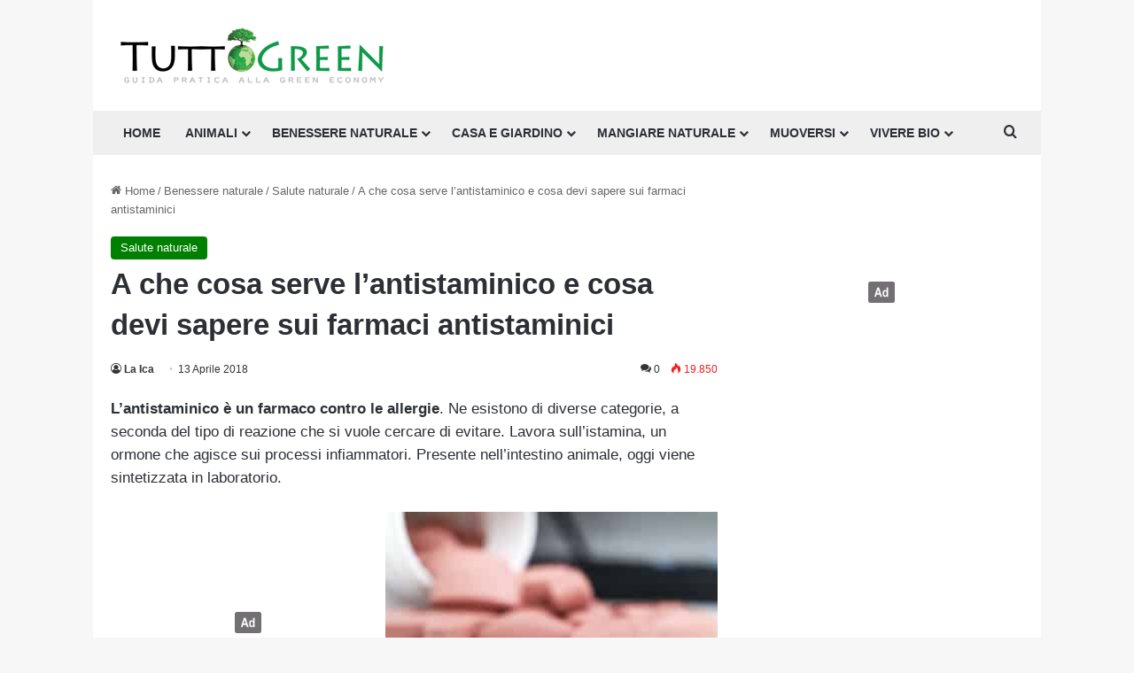

--- FILE ---
content_type: text/html; charset=utf-8
request_url: https://www.google.com/recaptcha/api2/anchor?ar=1&k=6LdO8igUAAAAAChraHBO4IdEBvhUfcDjQEtbq6Ys&co=aHR0cHM6Ly93d3cudHV0dG9ncmVlbi5pdDo0NDM.&hl=en&v=N67nZn4AqZkNcbeMu4prBgzg&theme=light&size=normal&anchor-ms=20000&execute-ms=30000&cb=gw0prel0p37i
body_size: 49370
content:
<!DOCTYPE HTML><html dir="ltr" lang="en"><head><meta http-equiv="Content-Type" content="text/html; charset=UTF-8">
<meta http-equiv="X-UA-Compatible" content="IE=edge">
<title>reCAPTCHA</title>
<style type="text/css">
/* cyrillic-ext */
@font-face {
  font-family: 'Roboto';
  font-style: normal;
  font-weight: 400;
  font-stretch: 100%;
  src: url(//fonts.gstatic.com/s/roboto/v48/KFO7CnqEu92Fr1ME7kSn66aGLdTylUAMa3GUBHMdazTgWw.woff2) format('woff2');
  unicode-range: U+0460-052F, U+1C80-1C8A, U+20B4, U+2DE0-2DFF, U+A640-A69F, U+FE2E-FE2F;
}
/* cyrillic */
@font-face {
  font-family: 'Roboto';
  font-style: normal;
  font-weight: 400;
  font-stretch: 100%;
  src: url(//fonts.gstatic.com/s/roboto/v48/KFO7CnqEu92Fr1ME7kSn66aGLdTylUAMa3iUBHMdazTgWw.woff2) format('woff2');
  unicode-range: U+0301, U+0400-045F, U+0490-0491, U+04B0-04B1, U+2116;
}
/* greek-ext */
@font-face {
  font-family: 'Roboto';
  font-style: normal;
  font-weight: 400;
  font-stretch: 100%;
  src: url(//fonts.gstatic.com/s/roboto/v48/KFO7CnqEu92Fr1ME7kSn66aGLdTylUAMa3CUBHMdazTgWw.woff2) format('woff2');
  unicode-range: U+1F00-1FFF;
}
/* greek */
@font-face {
  font-family: 'Roboto';
  font-style: normal;
  font-weight: 400;
  font-stretch: 100%;
  src: url(//fonts.gstatic.com/s/roboto/v48/KFO7CnqEu92Fr1ME7kSn66aGLdTylUAMa3-UBHMdazTgWw.woff2) format('woff2');
  unicode-range: U+0370-0377, U+037A-037F, U+0384-038A, U+038C, U+038E-03A1, U+03A3-03FF;
}
/* math */
@font-face {
  font-family: 'Roboto';
  font-style: normal;
  font-weight: 400;
  font-stretch: 100%;
  src: url(//fonts.gstatic.com/s/roboto/v48/KFO7CnqEu92Fr1ME7kSn66aGLdTylUAMawCUBHMdazTgWw.woff2) format('woff2');
  unicode-range: U+0302-0303, U+0305, U+0307-0308, U+0310, U+0312, U+0315, U+031A, U+0326-0327, U+032C, U+032F-0330, U+0332-0333, U+0338, U+033A, U+0346, U+034D, U+0391-03A1, U+03A3-03A9, U+03B1-03C9, U+03D1, U+03D5-03D6, U+03F0-03F1, U+03F4-03F5, U+2016-2017, U+2034-2038, U+203C, U+2040, U+2043, U+2047, U+2050, U+2057, U+205F, U+2070-2071, U+2074-208E, U+2090-209C, U+20D0-20DC, U+20E1, U+20E5-20EF, U+2100-2112, U+2114-2115, U+2117-2121, U+2123-214F, U+2190, U+2192, U+2194-21AE, U+21B0-21E5, U+21F1-21F2, U+21F4-2211, U+2213-2214, U+2216-22FF, U+2308-230B, U+2310, U+2319, U+231C-2321, U+2336-237A, U+237C, U+2395, U+239B-23B7, U+23D0, U+23DC-23E1, U+2474-2475, U+25AF, U+25B3, U+25B7, U+25BD, U+25C1, U+25CA, U+25CC, U+25FB, U+266D-266F, U+27C0-27FF, U+2900-2AFF, U+2B0E-2B11, U+2B30-2B4C, U+2BFE, U+3030, U+FF5B, U+FF5D, U+1D400-1D7FF, U+1EE00-1EEFF;
}
/* symbols */
@font-face {
  font-family: 'Roboto';
  font-style: normal;
  font-weight: 400;
  font-stretch: 100%;
  src: url(//fonts.gstatic.com/s/roboto/v48/KFO7CnqEu92Fr1ME7kSn66aGLdTylUAMaxKUBHMdazTgWw.woff2) format('woff2');
  unicode-range: U+0001-000C, U+000E-001F, U+007F-009F, U+20DD-20E0, U+20E2-20E4, U+2150-218F, U+2190, U+2192, U+2194-2199, U+21AF, U+21E6-21F0, U+21F3, U+2218-2219, U+2299, U+22C4-22C6, U+2300-243F, U+2440-244A, U+2460-24FF, U+25A0-27BF, U+2800-28FF, U+2921-2922, U+2981, U+29BF, U+29EB, U+2B00-2BFF, U+4DC0-4DFF, U+FFF9-FFFB, U+10140-1018E, U+10190-1019C, U+101A0, U+101D0-101FD, U+102E0-102FB, U+10E60-10E7E, U+1D2C0-1D2D3, U+1D2E0-1D37F, U+1F000-1F0FF, U+1F100-1F1AD, U+1F1E6-1F1FF, U+1F30D-1F30F, U+1F315, U+1F31C, U+1F31E, U+1F320-1F32C, U+1F336, U+1F378, U+1F37D, U+1F382, U+1F393-1F39F, U+1F3A7-1F3A8, U+1F3AC-1F3AF, U+1F3C2, U+1F3C4-1F3C6, U+1F3CA-1F3CE, U+1F3D4-1F3E0, U+1F3ED, U+1F3F1-1F3F3, U+1F3F5-1F3F7, U+1F408, U+1F415, U+1F41F, U+1F426, U+1F43F, U+1F441-1F442, U+1F444, U+1F446-1F449, U+1F44C-1F44E, U+1F453, U+1F46A, U+1F47D, U+1F4A3, U+1F4B0, U+1F4B3, U+1F4B9, U+1F4BB, U+1F4BF, U+1F4C8-1F4CB, U+1F4D6, U+1F4DA, U+1F4DF, U+1F4E3-1F4E6, U+1F4EA-1F4ED, U+1F4F7, U+1F4F9-1F4FB, U+1F4FD-1F4FE, U+1F503, U+1F507-1F50B, U+1F50D, U+1F512-1F513, U+1F53E-1F54A, U+1F54F-1F5FA, U+1F610, U+1F650-1F67F, U+1F687, U+1F68D, U+1F691, U+1F694, U+1F698, U+1F6AD, U+1F6B2, U+1F6B9-1F6BA, U+1F6BC, U+1F6C6-1F6CF, U+1F6D3-1F6D7, U+1F6E0-1F6EA, U+1F6F0-1F6F3, U+1F6F7-1F6FC, U+1F700-1F7FF, U+1F800-1F80B, U+1F810-1F847, U+1F850-1F859, U+1F860-1F887, U+1F890-1F8AD, U+1F8B0-1F8BB, U+1F8C0-1F8C1, U+1F900-1F90B, U+1F93B, U+1F946, U+1F984, U+1F996, U+1F9E9, U+1FA00-1FA6F, U+1FA70-1FA7C, U+1FA80-1FA89, U+1FA8F-1FAC6, U+1FACE-1FADC, U+1FADF-1FAE9, U+1FAF0-1FAF8, U+1FB00-1FBFF;
}
/* vietnamese */
@font-face {
  font-family: 'Roboto';
  font-style: normal;
  font-weight: 400;
  font-stretch: 100%;
  src: url(//fonts.gstatic.com/s/roboto/v48/KFO7CnqEu92Fr1ME7kSn66aGLdTylUAMa3OUBHMdazTgWw.woff2) format('woff2');
  unicode-range: U+0102-0103, U+0110-0111, U+0128-0129, U+0168-0169, U+01A0-01A1, U+01AF-01B0, U+0300-0301, U+0303-0304, U+0308-0309, U+0323, U+0329, U+1EA0-1EF9, U+20AB;
}
/* latin-ext */
@font-face {
  font-family: 'Roboto';
  font-style: normal;
  font-weight: 400;
  font-stretch: 100%;
  src: url(//fonts.gstatic.com/s/roboto/v48/KFO7CnqEu92Fr1ME7kSn66aGLdTylUAMa3KUBHMdazTgWw.woff2) format('woff2');
  unicode-range: U+0100-02BA, U+02BD-02C5, U+02C7-02CC, U+02CE-02D7, U+02DD-02FF, U+0304, U+0308, U+0329, U+1D00-1DBF, U+1E00-1E9F, U+1EF2-1EFF, U+2020, U+20A0-20AB, U+20AD-20C0, U+2113, U+2C60-2C7F, U+A720-A7FF;
}
/* latin */
@font-face {
  font-family: 'Roboto';
  font-style: normal;
  font-weight: 400;
  font-stretch: 100%;
  src: url(//fonts.gstatic.com/s/roboto/v48/KFO7CnqEu92Fr1ME7kSn66aGLdTylUAMa3yUBHMdazQ.woff2) format('woff2');
  unicode-range: U+0000-00FF, U+0131, U+0152-0153, U+02BB-02BC, U+02C6, U+02DA, U+02DC, U+0304, U+0308, U+0329, U+2000-206F, U+20AC, U+2122, U+2191, U+2193, U+2212, U+2215, U+FEFF, U+FFFD;
}
/* cyrillic-ext */
@font-face {
  font-family: 'Roboto';
  font-style: normal;
  font-weight: 500;
  font-stretch: 100%;
  src: url(//fonts.gstatic.com/s/roboto/v48/KFO7CnqEu92Fr1ME7kSn66aGLdTylUAMa3GUBHMdazTgWw.woff2) format('woff2');
  unicode-range: U+0460-052F, U+1C80-1C8A, U+20B4, U+2DE0-2DFF, U+A640-A69F, U+FE2E-FE2F;
}
/* cyrillic */
@font-face {
  font-family: 'Roboto';
  font-style: normal;
  font-weight: 500;
  font-stretch: 100%;
  src: url(//fonts.gstatic.com/s/roboto/v48/KFO7CnqEu92Fr1ME7kSn66aGLdTylUAMa3iUBHMdazTgWw.woff2) format('woff2');
  unicode-range: U+0301, U+0400-045F, U+0490-0491, U+04B0-04B1, U+2116;
}
/* greek-ext */
@font-face {
  font-family: 'Roboto';
  font-style: normal;
  font-weight: 500;
  font-stretch: 100%;
  src: url(//fonts.gstatic.com/s/roboto/v48/KFO7CnqEu92Fr1ME7kSn66aGLdTylUAMa3CUBHMdazTgWw.woff2) format('woff2');
  unicode-range: U+1F00-1FFF;
}
/* greek */
@font-face {
  font-family: 'Roboto';
  font-style: normal;
  font-weight: 500;
  font-stretch: 100%;
  src: url(//fonts.gstatic.com/s/roboto/v48/KFO7CnqEu92Fr1ME7kSn66aGLdTylUAMa3-UBHMdazTgWw.woff2) format('woff2');
  unicode-range: U+0370-0377, U+037A-037F, U+0384-038A, U+038C, U+038E-03A1, U+03A3-03FF;
}
/* math */
@font-face {
  font-family: 'Roboto';
  font-style: normal;
  font-weight: 500;
  font-stretch: 100%;
  src: url(//fonts.gstatic.com/s/roboto/v48/KFO7CnqEu92Fr1ME7kSn66aGLdTylUAMawCUBHMdazTgWw.woff2) format('woff2');
  unicode-range: U+0302-0303, U+0305, U+0307-0308, U+0310, U+0312, U+0315, U+031A, U+0326-0327, U+032C, U+032F-0330, U+0332-0333, U+0338, U+033A, U+0346, U+034D, U+0391-03A1, U+03A3-03A9, U+03B1-03C9, U+03D1, U+03D5-03D6, U+03F0-03F1, U+03F4-03F5, U+2016-2017, U+2034-2038, U+203C, U+2040, U+2043, U+2047, U+2050, U+2057, U+205F, U+2070-2071, U+2074-208E, U+2090-209C, U+20D0-20DC, U+20E1, U+20E5-20EF, U+2100-2112, U+2114-2115, U+2117-2121, U+2123-214F, U+2190, U+2192, U+2194-21AE, U+21B0-21E5, U+21F1-21F2, U+21F4-2211, U+2213-2214, U+2216-22FF, U+2308-230B, U+2310, U+2319, U+231C-2321, U+2336-237A, U+237C, U+2395, U+239B-23B7, U+23D0, U+23DC-23E1, U+2474-2475, U+25AF, U+25B3, U+25B7, U+25BD, U+25C1, U+25CA, U+25CC, U+25FB, U+266D-266F, U+27C0-27FF, U+2900-2AFF, U+2B0E-2B11, U+2B30-2B4C, U+2BFE, U+3030, U+FF5B, U+FF5D, U+1D400-1D7FF, U+1EE00-1EEFF;
}
/* symbols */
@font-face {
  font-family: 'Roboto';
  font-style: normal;
  font-weight: 500;
  font-stretch: 100%;
  src: url(//fonts.gstatic.com/s/roboto/v48/KFO7CnqEu92Fr1ME7kSn66aGLdTylUAMaxKUBHMdazTgWw.woff2) format('woff2');
  unicode-range: U+0001-000C, U+000E-001F, U+007F-009F, U+20DD-20E0, U+20E2-20E4, U+2150-218F, U+2190, U+2192, U+2194-2199, U+21AF, U+21E6-21F0, U+21F3, U+2218-2219, U+2299, U+22C4-22C6, U+2300-243F, U+2440-244A, U+2460-24FF, U+25A0-27BF, U+2800-28FF, U+2921-2922, U+2981, U+29BF, U+29EB, U+2B00-2BFF, U+4DC0-4DFF, U+FFF9-FFFB, U+10140-1018E, U+10190-1019C, U+101A0, U+101D0-101FD, U+102E0-102FB, U+10E60-10E7E, U+1D2C0-1D2D3, U+1D2E0-1D37F, U+1F000-1F0FF, U+1F100-1F1AD, U+1F1E6-1F1FF, U+1F30D-1F30F, U+1F315, U+1F31C, U+1F31E, U+1F320-1F32C, U+1F336, U+1F378, U+1F37D, U+1F382, U+1F393-1F39F, U+1F3A7-1F3A8, U+1F3AC-1F3AF, U+1F3C2, U+1F3C4-1F3C6, U+1F3CA-1F3CE, U+1F3D4-1F3E0, U+1F3ED, U+1F3F1-1F3F3, U+1F3F5-1F3F7, U+1F408, U+1F415, U+1F41F, U+1F426, U+1F43F, U+1F441-1F442, U+1F444, U+1F446-1F449, U+1F44C-1F44E, U+1F453, U+1F46A, U+1F47D, U+1F4A3, U+1F4B0, U+1F4B3, U+1F4B9, U+1F4BB, U+1F4BF, U+1F4C8-1F4CB, U+1F4D6, U+1F4DA, U+1F4DF, U+1F4E3-1F4E6, U+1F4EA-1F4ED, U+1F4F7, U+1F4F9-1F4FB, U+1F4FD-1F4FE, U+1F503, U+1F507-1F50B, U+1F50D, U+1F512-1F513, U+1F53E-1F54A, U+1F54F-1F5FA, U+1F610, U+1F650-1F67F, U+1F687, U+1F68D, U+1F691, U+1F694, U+1F698, U+1F6AD, U+1F6B2, U+1F6B9-1F6BA, U+1F6BC, U+1F6C6-1F6CF, U+1F6D3-1F6D7, U+1F6E0-1F6EA, U+1F6F0-1F6F3, U+1F6F7-1F6FC, U+1F700-1F7FF, U+1F800-1F80B, U+1F810-1F847, U+1F850-1F859, U+1F860-1F887, U+1F890-1F8AD, U+1F8B0-1F8BB, U+1F8C0-1F8C1, U+1F900-1F90B, U+1F93B, U+1F946, U+1F984, U+1F996, U+1F9E9, U+1FA00-1FA6F, U+1FA70-1FA7C, U+1FA80-1FA89, U+1FA8F-1FAC6, U+1FACE-1FADC, U+1FADF-1FAE9, U+1FAF0-1FAF8, U+1FB00-1FBFF;
}
/* vietnamese */
@font-face {
  font-family: 'Roboto';
  font-style: normal;
  font-weight: 500;
  font-stretch: 100%;
  src: url(//fonts.gstatic.com/s/roboto/v48/KFO7CnqEu92Fr1ME7kSn66aGLdTylUAMa3OUBHMdazTgWw.woff2) format('woff2');
  unicode-range: U+0102-0103, U+0110-0111, U+0128-0129, U+0168-0169, U+01A0-01A1, U+01AF-01B0, U+0300-0301, U+0303-0304, U+0308-0309, U+0323, U+0329, U+1EA0-1EF9, U+20AB;
}
/* latin-ext */
@font-face {
  font-family: 'Roboto';
  font-style: normal;
  font-weight: 500;
  font-stretch: 100%;
  src: url(//fonts.gstatic.com/s/roboto/v48/KFO7CnqEu92Fr1ME7kSn66aGLdTylUAMa3KUBHMdazTgWw.woff2) format('woff2');
  unicode-range: U+0100-02BA, U+02BD-02C5, U+02C7-02CC, U+02CE-02D7, U+02DD-02FF, U+0304, U+0308, U+0329, U+1D00-1DBF, U+1E00-1E9F, U+1EF2-1EFF, U+2020, U+20A0-20AB, U+20AD-20C0, U+2113, U+2C60-2C7F, U+A720-A7FF;
}
/* latin */
@font-face {
  font-family: 'Roboto';
  font-style: normal;
  font-weight: 500;
  font-stretch: 100%;
  src: url(//fonts.gstatic.com/s/roboto/v48/KFO7CnqEu92Fr1ME7kSn66aGLdTylUAMa3yUBHMdazQ.woff2) format('woff2');
  unicode-range: U+0000-00FF, U+0131, U+0152-0153, U+02BB-02BC, U+02C6, U+02DA, U+02DC, U+0304, U+0308, U+0329, U+2000-206F, U+20AC, U+2122, U+2191, U+2193, U+2212, U+2215, U+FEFF, U+FFFD;
}
/* cyrillic-ext */
@font-face {
  font-family: 'Roboto';
  font-style: normal;
  font-weight: 900;
  font-stretch: 100%;
  src: url(//fonts.gstatic.com/s/roboto/v48/KFO7CnqEu92Fr1ME7kSn66aGLdTylUAMa3GUBHMdazTgWw.woff2) format('woff2');
  unicode-range: U+0460-052F, U+1C80-1C8A, U+20B4, U+2DE0-2DFF, U+A640-A69F, U+FE2E-FE2F;
}
/* cyrillic */
@font-face {
  font-family: 'Roboto';
  font-style: normal;
  font-weight: 900;
  font-stretch: 100%;
  src: url(//fonts.gstatic.com/s/roboto/v48/KFO7CnqEu92Fr1ME7kSn66aGLdTylUAMa3iUBHMdazTgWw.woff2) format('woff2');
  unicode-range: U+0301, U+0400-045F, U+0490-0491, U+04B0-04B1, U+2116;
}
/* greek-ext */
@font-face {
  font-family: 'Roboto';
  font-style: normal;
  font-weight: 900;
  font-stretch: 100%;
  src: url(//fonts.gstatic.com/s/roboto/v48/KFO7CnqEu92Fr1ME7kSn66aGLdTylUAMa3CUBHMdazTgWw.woff2) format('woff2');
  unicode-range: U+1F00-1FFF;
}
/* greek */
@font-face {
  font-family: 'Roboto';
  font-style: normal;
  font-weight: 900;
  font-stretch: 100%;
  src: url(//fonts.gstatic.com/s/roboto/v48/KFO7CnqEu92Fr1ME7kSn66aGLdTylUAMa3-UBHMdazTgWw.woff2) format('woff2');
  unicode-range: U+0370-0377, U+037A-037F, U+0384-038A, U+038C, U+038E-03A1, U+03A3-03FF;
}
/* math */
@font-face {
  font-family: 'Roboto';
  font-style: normal;
  font-weight: 900;
  font-stretch: 100%;
  src: url(//fonts.gstatic.com/s/roboto/v48/KFO7CnqEu92Fr1ME7kSn66aGLdTylUAMawCUBHMdazTgWw.woff2) format('woff2');
  unicode-range: U+0302-0303, U+0305, U+0307-0308, U+0310, U+0312, U+0315, U+031A, U+0326-0327, U+032C, U+032F-0330, U+0332-0333, U+0338, U+033A, U+0346, U+034D, U+0391-03A1, U+03A3-03A9, U+03B1-03C9, U+03D1, U+03D5-03D6, U+03F0-03F1, U+03F4-03F5, U+2016-2017, U+2034-2038, U+203C, U+2040, U+2043, U+2047, U+2050, U+2057, U+205F, U+2070-2071, U+2074-208E, U+2090-209C, U+20D0-20DC, U+20E1, U+20E5-20EF, U+2100-2112, U+2114-2115, U+2117-2121, U+2123-214F, U+2190, U+2192, U+2194-21AE, U+21B0-21E5, U+21F1-21F2, U+21F4-2211, U+2213-2214, U+2216-22FF, U+2308-230B, U+2310, U+2319, U+231C-2321, U+2336-237A, U+237C, U+2395, U+239B-23B7, U+23D0, U+23DC-23E1, U+2474-2475, U+25AF, U+25B3, U+25B7, U+25BD, U+25C1, U+25CA, U+25CC, U+25FB, U+266D-266F, U+27C0-27FF, U+2900-2AFF, U+2B0E-2B11, U+2B30-2B4C, U+2BFE, U+3030, U+FF5B, U+FF5D, U+1D400-1D7FF, U+1EE00-1EEFF;
}
/* symbols */
@font-face {
  font-family: 'Roboto';
  font-style: normal;
  font-weight: 900;
  font-stretch: 100%;
  src: url(//fonts.gstatic.com/s/roboto/v48/KFO7CnqEu92Fr1ME7kSn66aGLdTylUAMaxKUBHMdazTgWw.woff2) format('woff2');
  unicode-range: U+0001-000C, U+000E-001F, U+007F-009F, U+20DD-20E0, U+20E2-20E4, U+2150-218F, U+2190, U+2192, U+2194-2199, U+21AF, U+21E6-21F0, U+21F3, U+2218-2219, U+2299, U+22C4-22C6, U+2300-243F, U+2440-244A, U+2460-24FF, U+25A0-27BF, U+2800-28FF, U+2921-2922, U+2981, U+29BF, U+29EB, U+2B00-2BFF, U+4DC0-4DFF, U+FFF9-FFFB, U+10140-1018E, U+10190-1019C, U+101A0, U+101D0-101FD, U+102E0-102FB, U+10E60-10E7E, U+1D2C0-1D2D3, U+1D2E0-1D37F, U+1F000-1F0FF, U+1F100-1F1AD, U+1F1E6-1F1FF, U+1F30D-1F30F, U+1F315, U+1F31C, U+1F31E, U+1F320-1F32C, U+1F336, U+1F378, U+1F37D, U+1F382, U+1F393-1F39F, U+1F3A7-1F3A8, U+1F3AC-1F3AF, U+1F3C2, U+1F3C4-1F3C6, U+1F3CA-1F3CE, U+1F3D4-1F3E0, U+1F3ED, U+1F3F1-1F3F3, U+1F3F5-1F3F7, U+1F408, U+1F415, U+1F41F, U+1F426, U+1F43F, U+1F441-1F442, U+1F444, U+1F446-1F449, U+1F44C-1F44E, U+1F453, U+1F46A, U+1F47D, U+1F4A3, U+1F4B0, U+1F4B3, U+1F4B9, U+1F4BB, U+1F4BF, U+1F4C8-1F4CB, U+1F4D6, U+1F4DA, U+1F4DF, U+1F4E3-1F4E6, U+1F4EA-1F4ED, U+1F4F7, U+1F4F9-1F4FB, U+1F4FD-1F4FE, U+1F503, U+1F507-1F50B, U+1F50D, U+1F512-1F513, U+1F53E-1F54A, U+1F54F-1F5FA, U+1F610, U+1F650-1F67F, U+1F687, U+1F68D, U+1F691, U+1F694, U+1F698, U+1F6AD, U+1F6B2, U+1F6B9-1F6BA, U+1F6BC, U+1F6C6-1F6CF, U+1F6D3-1F6D7, U+1F6E0-1F6EA, U+1F6F0-1F6F3, U+1F6F7-1F6FC, U+1F700-1F7FF, U+1F800-1F80B, U+1F810-1F847, U+1F850-1F859, U+1F860-1F887, U+1F890-1F8AD, U+1F8B0-1F8BB, U+1F8C0-1F8C1, U+1F900-1F90B, U+1F93B, U+1F946, U+1F984, U+1F996, U+1F9E9, U+1FA00-1FA6F, U+1FA70-1FA7C, U+1FA80-1FA89, U+1FA8F-1FAC6, U+1FACE-1FADC, U+1FADF-1FAE9, U+1FAF0-1FAF8, U+1FB00-1FBFF;
}
/* vietnamese */
@font-face {
  font-family: 'Roboto';
  font-style: normal;
  font-weight: 900;
  font-stretch: 100%;
  src: url(//fonts.gstatic.com/s/roboto/v48/KFO7CnqEu92Fr1ME7kSn66aGLdTylUAMa3OUBHMdazTgWw.woff2) format('woff2');
  unicode-range: U+0102-0103, U+0110-0111, U+0128-0129, U+0168-0169, U+01A0-01A1, U+01AF-01B0, U+0300-0301, U+0303-0304, U+0308-0309, U+0323, U+0329, U+1EA0-1EF9, U+20AB;
}
/* latin-ext */
@font-face {
  font-family: 'Roboto';
  font-style: normal;
  font-weight: 900;
  font-stretch: 100%;
  src: url(//fonts.gstatic.com/s/roboto/v48/KFO7CnqEu92Fr1ME7kSn66aGLdTylUAMa3KUBHMdazTgWw.woff2) format('woff2');
  unicode-range: U+0100-02BA, U+02BD-02C5, U+02C7-02CC, U+02CE-02D7, U+02DD-02FF, U+0304, U+0308, U+0329, U+1D00-1DBF, U+1E00-1E9F, U+1EF2-1EFF, U+2020, U+20A0-20AB, U+20AD-20C0, U+2113, U+2C60-2C7F, U+A720-A7FF;
}
/* latin */
@font-face {
  font-family: 'Roboto';
  font-style: normal;
  font-weight: 900;
  font-stretch: 100%;
  src: url(//fonts.gstatic.com/s/roboto/v48/KFO7CnqEu92Fr1ME7kSn66aGLdTylUAMa3yUBHMdazQ.woff2) format('woff2');
  unicode-range: U+0000-00FF, U+0131, U+0152-0153, U+02BB-02BC, U+02C6, U+02DA, U+02DC, U+0304, U+0308, U+0329, U+2000-206F, U+20AC, U+2122, U+2191, U+2193, U+2212, U+2215, U+FEFF, U+FFFD;
}

</style>
<link rel="stylesheet" type="text/css" href="https://www.gstatic.com/recaptcha/releases/N67nZn4AqZkNcbeMu4prBgzg/styles__ltr.css">
<script nonce="UEFjVHbw7E9v1w5cgbG74g" type="text/javascript">window['__recaptcha_api'] = 'https://www.google.com/recaptcha/api2/';</script>
<script type="text/javascript" src="https://www.gstatic.com/recaptcha/releases/N67nZn4AqZkNcbeMu4prBgzg/recaptcha__en.js" nonce="UEFjVHbw7E9v1w5cgbG74g">
      
    </script></head>
<body><div id="rc-anchor-alert" class="rc-anchor-alert"></div>
<input type="hidden" id="recaptcha-token" value="[base64]">
<script type="text/javascript" nonce="UEFjVHbw7E9v1w5cgbG74g">
      recaptcha.anchor.Main.init("[\x22ainput\x22,[\x22bgdata\x22,\x22\x22,\[base64]/[base64]/[base64]/ZyhXLGgpOnEoW04sMjEsbF0sVywwKSxoKSxmYWxzZSxmYWxzZSl9Y2F0Y2goayl7RygzNTgsVyk/[base64]/[base64]/[base64]/[base64]/[base64]/[base64]/[base64]/bmV3IEJbT10oRFswXSk6dz09Mj9uZXcgQltPXShEWzBdLERbMV0pOnc9PTM/bmV3IEJbT10oRFswXSxEWzFdLERbMl0pOnc9PTQ/[base64]/[base64]/[base64]/[base64]/[base64]\\u003d\x22,\[base64]\x22,\x22V8Ouwp3CrFZ1a8K1wrvCjsOnT8OvbcOBfWHDk8K8wqQTw65HwqxZQ8O0w59Hw5nCvcKSLsKdL0rCn8KKwozDi8K9bcOZCcOnw54LwpIgZlg5wqjDi8OBwpDCpzfDmMOvw4Fow5nDvlLCkgZ/GMOLwrXDmABrM2PCrEwpFsKLIMK6CcKSB0rDtCJ6wrHCrcONLlbCr2ANYMOhGsKJwr8Tam3DoANtwr/CnTpgwp/DkBwpQ8KhRMOvNGPCucO8wrbDtyzDpXM3C8O/[base64]/wpzDpG9Nw7J/JcKTd8KOc8KUIsK6M8KfKGVsw7NNw7bDkwkHLCAQwoXCnMKpOBFdwq3Dq2Apwqk5w5TCujPCsxvCkBjDicOkWsK7w7NtwowMw7g9C8OqwqXCgkMcYsO5WnrDg2/[base64]/Cn8KhPsOkPsKqw5J5Q3LCtA3CllB3wqx6OMKYw47DvsK4O8KnSknDicOOScODJMKBFUPCocOvw6jCqwbDqQVdwogoasKTwroAw6HCmMOTCRDCssOKwoEBCTZEw6EYdg1Aw4hfdcOXwrTDm8Osa3cfCg7DicKQw5nDhF3CicOeWsKNEn/DvMKYM1DCuARcJSVNRcKTwr/[base64]/DlCU4w6wQEnBWwp5vYMOeUBRKw6HCowzDvsKbwppDwqLDlcO0w6fCnDodGsKQwr/Cl8KOfcKiRi3CpS3DgzzDkMO1csKHw4s7w63DqTcswptTwqHCgT8Tw7fDrEXDscOIwqzDssK6BcKvdktcw5zDiRsNHsKiwqc8wqhgw4cPPy8EecKOw5VUEQZkw7pmw6jDnFQFW8OyVDsyFkrDlEPDqDVywrh/w5TCqMKye8KFck9yX8OKGcOkwp4twr1dLEfDrBpnH8KBYkvCqx7CvsOhwpwkT8KyHsOPwpZyw5Zaw57DlAFvwocMwodPYcOcN0Utw4TCusKSL0bClcOww4txwp1Owq40XX/[base64]/[base64]/UXzCvcOWwojCi8OCScO4WHnDqRNfwrwRw6dLFDDCj8KBEsOuw6MEWsOuVUvCo8OUwrDCriMAw5pbc8K7wpB/[base64]/Ch8KXwotWwp5mIsKXOMO7w7fCmcKjK8ObwqDDklISJMKbFm/[base64]/CscOIX8OuwqMEX8OrT28NZCrDp8KvUMKowp/CssOXSF3CpAvDtk/CjRJxccOOLsOnwrTDrcOuwrVQw7kfYEgxbcOnwqURDMK8Dw3ChMKNY03DjjE8VGABLHPCusK+w5U/[base64]/D1nCpcKYAMKoEHTCtsO7UizDoglVYx/[base64]/CiMO8w6NXw5MDw5/CpMOYX0M/[base64]/Q8OGwpQNQsK+Aw5Jw5YWXMOgEjs8W0YfwoDCusKgw77DhHUsQ8KUwqtMIhfDkh8WXMOsfsKRwolxwrRHw4duwpfDm8K/NsO/dMK/wq7DvxzCiXUbwqLCgMKKMsOdbsOXccOkU8OoL8KaWMO4EDB7c8K8ew4vNwBswolcaMOdw4/DqcK/wr7Cmk3ChzrDlsOsEsKeeyQ3wrkoEGhsCsKIw7xVQMOJw7/[base64]/Dn8OVH8Ogwq7DskVMw4RWWsKDw4tTXH/Cu8KES8KkwrEqwpxUQFAyOcO9w5/DucOYasK/esOWw5/CrSsMw6LCssKWEMK/C0/Ds0MCw6vDucKUwozDu8KBw6BEKsOAw4wHHMK7E0I+w6XDtyUCaXQFFB/DqETCpR5ALjXCqsKnw6BsXsOoFgZwwpJPQMOjwodAw7fCvgkJfcOywrl5a8K7wqBZRmN5w6YTwoMAw6vDnsKnw4HDk0x9w4kYw6vDhgAuaMOVwpovbcK0IGvClTHDsRogW8KeZVLCvA92P8K0PMKdw6/CgDbDi3cPwp4wwrdawrA3woTDq8K2w7nDscK3PxHDkQx1AHZJVAUDw4EcwpwBwp8Fw4wlL13CoALCnsO3wo5Gw55Uw7HCsXwDw5bCkyvDqsKEw6TCgQnDrDXChcKePntXcMOQw6pBw6vCiMOiwr9uwqBewpByTcO/wozCqMKWMWHCpsORwp8Nw6LDrDY5w5TDkMKDAV8bdUrCqxtvZsOHckjCp8OTwofCpHPDmMOOw7DDjMOrwoc8cMKiUcK0OcO+wrXDvEFIwpp5wo/[base64]/CtcO+w4zDq8KWRGnDkkfCs8Omw6DCksKqwrEqCT/Cohg3ETrCl8OfAmvCkXjCuMOHwpvCkmIRW2tgw4zDlVvCoUtQbFUlwofDijM8TGV5S8OfYMOvW1jDgMKDbsOdw4MfdWRawrzDuMOzDcK7XhwoG8OOwrHCshjCoU08wp/Dg8OawqHCg8Ojw4rCkMKMwqUtw4fDhMOGOsKIwpnDoFRUw7Z4WErCqsOJw6vDkcKHX8OlY33CpsOfCivCpVzDpMKXwr09C8KWwpjCgVTDgMOYcB9WScKSNsOOw7TDvcKcwroTwq/[base64]/[base64]/DqcK4wobCosK0wrVdw5nCqMKPf17DtcKVVsKTwpV3wp8sw5rCtzUEwrkiwqzDiShqw4TDvMO1w6BnSjrDqFIkw6TCo0HDmyrCvMO9HsOObsKGwpHCvcOZwrjClcKEfMKLwq/[base64]/DkTXDmcKWw4HDlMOnw5HDj1hBbjkkwpR/XAjDl8OYw6ozw5E5wpY3w6jDpsO+bjJ9wr5zw7LCoHXDhMOcb8OmDcOgw73DjsKFbnwKwo4UGEEjA8OWwoHCuBDDpMK1wq09CsO1BwQxw6/[base64]/BsOhUcKRVsOMKMKowpJOwpQCw6zCr1wNw5/DvSV7w67CoD14w7rDv3Fxb30vT8Kew4Q4EcKkJsOjaMO3D8OQG3APwqR3Ch/DocK8wrTDqULCk0lUw55cK8K9AsONwq/DqktqW8Oqw6zCmRNCw7/CgcOPwoJOw5jDlsKHGBrDicOufSF/wqnCj8KEwok5wpk8wo7DkBB2w57DhU0hwr/[base64]/UcKIwpfCqMKNOkHChMKSw4HDlMOuHHbCg2zDlRNswq85woHCpsOwUErDjhbDpsOAARDCq8OUwqdyKMOZw7Yvwp8EB0kmWcKMN0bCocOmw4R2wo/Co8KEw7wbAwjDsWjCkThyw7MTwr4+F1kjw6VNJDvDuVxRwrnCncKNei56wrY7w7EQwpLDliTCpifCmsOlw6jDmMK6MBREc8K5wqTDhSzDnhMYIsKPJMOsw5cqJ8OlwobCtMKdwrbDqMOKGw1ZWjjDi0TCl8OJwqPCllcvw4PCjcObLHvCncKwdsO4JMO2woDDly/ChSxidkXDtUIywqrCsTdLUMKoMMKGZGfDqV3ChU8RV8OfPMONwpfDmkg+w5vCv8KWw4xdByvDj05+PQ/[base64]/DtXdwR8KaeT3Co386w4DCvmMQw5hSP8KKORjCpCfDs8OeYmnDn0Mow5oIdsK2EcK7e1o8SlXCuGzCvsKQTnjCjFjDpWUEHcKrw5MUw5LCkMKVbjNlGGQfMsOIw6vDm8KVwrHDgVI/w59sZHDCkcKQEH/DncONwoAXM8Kmwr/ChgFwQcKNRU7DjBbDhsKQUBMRw69sGzbDrywMw5jCtBbCjR1Aw5ZVwqvDpX0BVMOGXcOsw5F1wqcWwo8Xwr7DlMKAwojCjT7DgcOoGgrDs8OsNMK2dW7CsjoHwq4rfsKuw6HCgMOtw59/wo9+w41KaRbCtTvCtFFQwpPDocOwNsOABHZtwpYww6LDtcKwwrbCisO7w6nCo8Orw5xyw6RtKBMFwoYad8Oxw4DDiR5EA09RecKVw6vDj8O/[base64]/UsKVwqAvW3jDsC/Dq8K8McK/w57DrgrCtEsuw7LCksOWwrrCtsKhJSHCjsOkw74iHxjCgMKAf3lCcVvDssK5dxMUSMKXG8K/[base64]/[base64]/H8OpSMK4woNZXWIkDWrCsQErwrzDombDocKUZ1jDpMOTLcO+w5nDlMOiAcOLCcOmMUTCsMOeGhdCw7oDUsK1AsO3wo7DnBY9DX7DsxUrw7N6wrEXRBJoPMKOZMOcwpwnw6wow4x/cMKLwq9Sw5xsHsKKBsKaw5APw6nCusKqFxRQXxvCksOVwoDDiMOXwpXDusKxwrh/I1nDp8OhI8OWw6/CsCRYf8Kiw7lACE3CjcOWwrHDrh/DucKIEyXDgAzCtXJ6XMONHxHDscOawq8GwqrDl3E0JkYHMcO6wrUrUcKfw5EfWVzCvcOxYUjDj8Odw4NWw5DDl8K4w7lVIw4Iw6rCsBdcw5Z0dyUhw6TDmsKiw5vDk8KBwo0fwr/[base64]/[base64]/OMKwdSvCucK1LMOYUFHDh0dtwqAnYXvCgMKiwqHDj8O2wojDicO7eQgfwp7DjMK7wrMmRD7DusOLZVHDqcOWSkLDt8O3w5wGTMOZdsOOwrkjX1fDpsKfw7DDng/[base64]/DicKDwoDDkFYmw6HChcKnGcOmOMOUBUxxEMKycj12MzXCv3B1w49bPjRICMOYwp3Dt3PDo3/Du8OjAcKUbcOiwqTCicKCwrbCkwoNw7JOw6gOTWNPwrPDp8KwIlMzU8O2wrlXQsKZw5PCjjHDvsKKBMKXUMKWT8KOccK1w49IwqB5w58Ow7wuwrYPax3DkxPCkV5cw7YFw7oeJGXCusK1wprCrsOQPkbDhVjDoMKVwrbCkChrw7jDqcKLMcKfZMOOwqvCr09uwo/CgCfDusOOw57CvcKrE8KgHhspw4TCiiYLwp0Pwr4VBmhmL07DsMOxw7JUSg5Iw6/CiiTDuBvDoz0WMXtEHCgpwqBxwpnCsMOZw57Cl8K1bcKmwoQxwqVcwowbwqrCkcOlwqjDgcOiKMOIKw0DfVZOacOmw49hw60Mwox5wqXCiQR9elANNMKdEcKmCQ/CgsOCI0JQwovDosKVworCgjLDkEfChcKywrfCosKhwpAqwo/DqsKNwonCrF81FMK6w7jDm8KZw7ASfMO5w6HCk8OywqQDKMK7PxPCqEkfwqHCuMOHB17DqzlQw6lwYDxqXE7CscOwGgU2w49Owr0ofT9MOX01w5/DtcKZwr9xwrgWL2gjdcKJCi1YacKAwqbCicKZZsO3QsO0w5LCn8KdJsOGGsKRw68Jw7AUwp3CgMK1w44lwopow7DDu8KFMcKnY8KGRxrDocK/[base64]/CvcKbZcOtwp9EaEbCtMKMdV8gwrDCrkDChcKhw5jDpHjDlUXDmcK3YmFHGcKzw4grJkvDg8KkwpwHMDrCs8OjZMKqXRsuPsOsehImTcK4McKFO0gCRsK4w5nDn8K8PMKdbSglw7bDjjoTw7/[base64]/Dr8OHJBwbw5FREsOtGsK6NDUaw6ViNcOyw4TDhcKXVR/[base64]/ewLDpzfCshV8wrzDs8OIcMOEw511w4rCvsKqXVYgHcOQwqzCj8O6dsKKd2XDtWEEMsKZw4XDgWFJwq8sw6QzSW/[base64]/WhsbQcKowr8jfV7ChsKzwonCnU/DicOEw67ClcOUUXQOOBbCoQTDhcOeFRzClQ7DiRDCq8OJw55Gw5tqwqPCjsOpwqjCkMKmVFrDmsK2wpdHWwobwr8GA8KmFcK1CsObwoRYwp3ChMKew5ZcCMK8woHDrH4pwpnDlsO6YsKYwpIDXsKMYcK/AcOUS8KMw5nCqQHCtcKpPMOBBALCngvChXQrw5xQw7jDnErCkEjDqMKZaMOjTDrCuMKkJ8OED8OZPVrDg8Ksw6fDogR3H8OyTcKRw77DnSzCiMOSwpPClMKScMKhw5PDpsORw67DtDUbHsKwecObAQYWUcOjQQbDkD3DiMK0IsK3QcK/wpLCr8K5PgTCiMK6w7TCsxhHw7/[base64]/wqcIw5vDvAhdVsKmeRZtesOzwqtLw6LChTvCuwsjDXbDtcOgwr8mwpvDmVLCk8KAw6dww6ANfxzCtAYzwpDCrsKsTcK0w65VwpUMRMOBJHYyw4TDgCLDscO/[base64]/GlPCg8K/[base64]/w5lawphsM8OtPXohwr/CtHfCqcOww6nCo8ODwooSBG7CuBoaw6/Cl8OmwpogwoUEwpPDnWbDh1PDmcO6R8O8wr0TeERpeMOmOsKBbyZxIH1ZcsOxFcO8ScOiw5VFLTNwwofCsMO6UcOXQMOtwpHCt8Kdw5/Ck0vDl1MPbsOhc8KgJMOPOcOXGMObw7o5wrp0wobDncO3fgBPfMK+w6XCv3bDhWp/IsKUJT4BVHzDgXo6R0nDiDrDrsOqwozDlmFswpTDu2YNWll3VcOzw58Lw49Aw7h5JG7CjkMowpNifELCqDbDjxHDtcK9w6PCnix2PMOqwpbClMOuA0MzSFRswq0WesOjwp7Co1Z/[base64]/[base64]/[base64]/E3UFCcKNJcKsw7AQbjjDs1MYw4oQwqtRw7TDkW3ClMOMZHENL8K7E2VzOnXDvVNmJMKSw60LTsKKdw3CpywxMi3Dh8O4w5DDosKPw5zCl0LCh8KKCG/[base64]/fEDCqsOEw4/[base64]/CsQfDsMOOworCqnFrw49cw6UqWsKZwoHDqjLDsXsIRnxFwrHCvWbDkyXCnxVswq7CiwrCjkU3w5R7w6jDrz7CrcKpbMKvwpvDuMOCw5c4DhV2w7VrF8KzwpHCoW/CnMKVw6MLwr3Cm8K6w5XCgixKwonClxtGJMO1NAd7wp3DksOsw67DsxlnfcKmC8OJw4FTcsKTKjBmwrg9QMOBw6J5w6Qzw43Csmg5w7vDs8KMw7DCucKxI10pGsO0AhnDqWbCgAdEwonDp8Kpwq/DrDzDocKTHCnDlMKrwqTCssOTTgXClV/[base64]/[base64]/[base64]/PmVrDm8uM13Di8OSWncew5pBwrQQLRlhwpHDr8OHTRcsbMKPIkd/[base64]/CuMKjBsO+wr/[base64]/DlWdocMKxwoXDrXhgAXoXfgJiekVPw5NbIC3Dk1zDmcKMw5/Cvnw0Q0HCsjICPWvCvsK4w6MJYMOSX0ASw6EUeEwiw7XDiMONwrnCrgwLwp5ReTwDwqRdw4DChSRbwoRPZMK4wo3CpsOHw6c4w7ZQPcOFwrLDocK6OMO+wpjDun/DmwjCnsOEwpDDpRgDNhJgwpnDlDnDhcOWEmXCgH5Qw6XDryLDvx88w4cKwpjCg8KgwolOwrrCrg3CocOKwq0hJAIwwq4OL8KQw6/CjG7DgErCnETCscO4w4pawojDhMKhwpzCszswPsOOwobDvMOxwpIGHWvDl8O3wqM1fcKkw4HCqMOFw73DocKOw43DgDTDq8KrwpR6w7JnwoERI8O3DsKqwptwcsOFw6LCu8O9w7JLTQcFfTrDqG3CkE3DilXCsnUOUcKgNcOQIcKwXC5Zw79OPSDDkC/DgMOYFMKHwqvCplxXw6RWLsOVRMKewogKD8OeacKXRm99w5QFWhhJD8OQw6HDi0nCtiFZwqnCgcK6WMKZw5HDgnXDusOuWsOiSjVoFMOVWS5Uw74Fwp45wpVXwrEhw4wXd8O7wqJiw73DkcOJwp85wqPDoUk/c8KhQcO+JcKcw6TDhFkzEMKHOcKdU03CrlnDq3PDrFFgR3vCmxQVw7/DuVPDs3I1G8Kzw7TDrMOjw5PDuQFpIMOlDhEfwrFsw4/DuTXDrcKww509w7/[base64]/[base64]/w6d/[base64]/CscOhw7tGw7jDhVvDk8O3wrjDtWdTQsK9w6TDh3wfw545XMOxw6NIJMO+Dg1ZwqgfeMOVKAohw5gOw6ZxwoNUbCBxLgHDgcOxRgLChj08wrrDg8K9w43CqFnDnGvCr8KBw68cwpnDqm1iL8Ohw5EEwoXCjlbDr0fDk8OOw7rDmh3ClMOXw4DDq2/DisOPwonCvMKyw6fDu30kccOEw6Q7wqbCo8O8YjbCt8O3fCPDthnDk0MfwqzDvUPDgV7DmcONCBjDlcOEw4ZuJMK6LyAJZRTDgFkXwoh9AkTDpmDDq8K1w4YLwoIdwqJjPcKAw6l/[base64]/ChkjCisKJwrZAB8KCw6/CnwPDhyrDgMKRKSlFwqsSLzRNR8KCwqg5JSTCgsOuw502w5LDu8O1Lg0pwqpjwqPDm8KzaV1kKMOTDURnwqZNwpXDrU55I8KEw7gPBm9aNXBDPF4Zw6sge8OEMMO3cBbCmcOJK3XDhEPCqMOUSMOeNV9ae8OEw5JkZsOtVQ3DmcO9EsKvw5pcwp8YG1/DksO6TcKwbWXCvsK9w78sw45Ow6PDlcOkw69WSV8qYMKEw7YVG8OSwoYxwq5IwolRAcO+Qz/CrsOmPcK7dMOwPTvDuMOyw4fClsOKRwtzw7bDiHwdPC/[base64]/UXbDuiPDgR9vw7I7JWDDrDM3wo5Jw7hhBMKDZlsMw6E3Q8OHN0ohw5Nrw7fCo08aw6ZKw5Fuw4LDoQJSD08wO8KrFMOQO8KudXUmdcOcwoHCrcOVw5k4McKaMMKIw5/Dt8OsIcOdw43Ds2YkXMK9E3oeZMKFwrIqTELDtMKJwqByTTNqwqtqMsOEwoB5OMOEwo3CqSYJRUVNw5UlwrlPDDYzBcKCWMKAeUzDo8OSw5LCpkZ/XcK2Tn5JwpHDgMKwb8KERsKZwq9IwoDCjE4Qw7QxVm/Dgn5dw7UhHDnClsOFRG1bQEDCrMOQVBvDnwjDgRwnfhRqw7zCp0HDiH9xw7fDmQJrwrIMwqYwWsOuw4dFDk3Do8Kzw6B/GgYFMsOqw4jDkWYJbBbDlA/DtsO4wopdw4XDiGzDo8OIQMKQwonCm8OCw79Hw6d7w7PDmMKZwqBLwr5swqvCpMOEHcOlZ8KuaU4dMMOHw5zCucOJLMKvw5bCjADDuMKWT13Dt8OYFXtQwpV/WsORZcOLZ8OyEMKMwoLDmSpYw69Jw7UMwo0Xw5rCncKAwrvDg17DilXDomBMTcKfa8OEwqtVw4HDoSTCqsO7FMOjw6cYYxk0w40TwpwLccKiw68yJg0Ww5jCnAEeb8KfdU3Cp0dtwrBiKTDDhcKADMOqw7/CoDU0wpPClsOPUiLDhw9Ww4EYR8ODRMOaQC4xCMKywoPDpsOTJiI/YRFiw5TCkQPCjm/CpMODajMUIcKNEMO3wpN1csOiw67CngjDtA/ClBLCpUR4wrEyb0FQw6fCtcO3RDnDo8OIw4rCgm5twrsNw6XDvT/CgcKgC8K/[base64]/CmW9Bw7jCt8KwTsK0LsKcdAgow5PDpmvDjgTCrEwtasKsw55+QQMtw5tMUCDCjyc0TsOSw7DClzs0w4bCtDnDmMOBwrrDgWrDn8KxPcOWw73CpS/CkcOkwprCqmrChw1mwp4XwpMcE0XCncOYwr7DvMOlXcONPhnCo8OYaxQqw5wcai/DiznCs3w/MsOITHTDrXjCvcKmwp7CkMOHKnE1wqvCrMK7wpIHwr0Rw6/Di0vDpcKqw7U6wpY8w7FCwqBcBsK7LxvDsMOTwrzDmMO5Z8Khw77DkDJQVMOCLnnCvk47e8KHesK6w6Feby9NwpEUw5nCiMOCUFfDisKwDsOyHMOiw5LCrixRfcOowr9wFy7CojHDvW3DlsKLw4EJWVrCm8KIworDnCROYsO4w7/Dv8KLZlLClsOXwpozR3Zdw51Lw7fDj8O6bsO7w4rCjsO0w5ZHw7kYw6ZVw47CmsKMFMOVRGLCucKUR0QHO13CrgZOMDzCssKdEMO/w7wNw5dzw69yw5DCiMONwq1hw7/CisKPw75Gwr7DncOwwoV+OsOqDcOFWcOWGFZtDAbCqsOWKsKmw6vDgcK2w43CgGcowpHCm2kQcn3Cqm7DvRTDpsKAaQPChsKNEQAfw7vCmMKVwpl1cMKnw70ywps/[base64]/[base64]/Dp3BzB8Knw55Iw7pvw4UvwoFuIEhELcOASsOrw6xkwqA5w5rDhcK/OMK/wqJsCDY3ZsKBwod9KAAaQhh9wrTDpcOKN8KUAcOCHBDChT3CncOuAcKSEW15w7TDkMOeYcOmwrwZaMKGBDHCicKdw4bCsXfDoy9Iw5LClcOew50PTXFMEsK+LS/CkjfCgFsgwrvDtcOFw67DpD7DsyZ/NjtIG8KUwo8iQ8Okw6Nzw4FKc8K/w4zDjsOtw6how4nCvVkSAxHCp8K7w4pbU8O8w4nDtMKlwq/CgAQ3w5E7bil4RHQEw6hMwrtRw41WHMKjDsOow47Do1pZBsOKw4bDsMOmOUJ3w4zCuVDCs0jDsh/[base64]/Bx3Cg8OHw5fDp08MIsKiw53CrBsAwrxwNFEJwpk4BETDgWEdwqoPMHB7woDCh3QOwqsBOcKHbQbDhV3CmcO1w5nDvsKAecKRwq4kwrPCk8OFwq5eBcKjwqfCisK5HsKyXTfDgcOIHSPDn0Z9E8KzwoDCh8OgEMKIOsK6wrbDnmPDuRDCtUfCiQ7DgMOANghXw7hrw6/Dv8KMGH/DvWTCvgk3w6vCmsKvKMKVwrcbw7xhwqLCt8OQS8OEGEzCjsKww4nDgBzCnTPCqsK0w4t1KMO6Z2sHYsOlPcKjHsKVNhU5AMKGw4MaHmnDl8KcB8K9wowDwr0VNG11w44YwrHCisK4LMK4wqQUw6DCo8KKwo7Dixp6WcK1wq/DiVHDn8OBw54fwp54wp/CucObw5rCvx1Iw4xvwrZ9w4TCnhzDvzhqZmcfNcOVwqIFZ8OOw7DDiGfCtMKZwq9ZRMK7ZGPCm8O1MxZiEwcgwo8nwpBfbB/DqMOCYRDDssOfPgUgwp9HI8O2w4jCsD7Cv0/CnwjDvcK4woLDvsO+CsKhXkDDsndMw4Nea8Omw7sUw60MEcOvCQPDq8KSYsKcwqPDicKjXVlCCMKgwrLDm0Jrw43Cq0/CncOUEsOdFBHDqhnDowrCgsOJBF7Dsi8bwopzAXdJOcOkwrhGR8KvwqLCjmnDki7CrsKRw5rCpQZvw4nCvBomM8KCwpDDsAPDnhN1wpTDjFQTwonDgsKgScO8McKJw6/[base64]/wpdpwpUow6I0asKFT8KPw5nDl8O6CMKHEhPDpBcQcsOswqHDsMOQw6JOeMOHE8OswqPDvsOlX21awpTCuQ/DncODAMOoworDthjCtGxXPMK4Sn9TFsOsw4Rjw6c3wp3CtcOtEChAw6bCnwrDn8K9cRxZw7vCtmLChsOcwqHDll/ChxoeB07DgDFoDcKpw73DkxPDqMK5OyjCrDhGJU57a8KhRHvCqcOfwp5mwqoNw4pwWcKFwpXDssOkwo/DlFnCvm5iKsKyJcKQG3vCmMKIY3kMMMKtWmBQPTfDicOQw6/DvHnDicKDw5ULw5xFwp8jwogeQVbCh8OZJMKaFMO8H8KgW8KCwpwMw4hBdW1eRERuwofDhl3DhjluwoXCnsOmXwIJJwPDusKUHVFlMMKhDRbCqMKBRF4MwqBvwpbCnsOBRH3Cii/[base64]/[base64]/H2h8S01STUVvFnTCmVbCscKqLhnDjhTDnTjCnh/DnjPDrzTCvRLDs8OgBsK5L1XDksOmTElJPENSZhfCi3o9axJKOcKKw5DCvMOqYsKfO8O9I8KJZmg0cWsmw4nCmcOvY2dkw43ColzCocO/[base64]/CsiPChTvCpFXDi0/DvGzCnwZrRRXCjcK+JcOVwqXCn8OGZyMEwo7DssOgwq4XdisTY8KEw4x3d8Khw7Rvw4DDscKMN0Mvw6rClTYGw6rDuV5cwowJwr5CS3fCt8Otw47CtsKsSzTDuVPCt8K/ZsO0wqJPBmTDqX/CvnsrYcKmw4xKbMOWBTLCv3TDiDV3w6tkCxvDrsKFwpIow7jDkmXDkzpqM0chacKpQ3cCw4JpaMOTw5VEw4BRVjZww5oww4HCnsO1NMObw7XDpiTDiFoqGl7Dt8KMNQxfw4nCkTfCiMKTwrQ1SXXDpMONMEXCm8KqAnoNWMKbVMKhw4NmSw/DqsORw5bDmS7CssOTRsK+dcOlWMOceCUBBsKNwqTDnX4FwqcuKXjDshLDsR7CgMOWHw06w6nDmsObwqzCisOgwr58wpQIw4RFw5hswq5cwqHDvMKLw4lKwoZgcUHCm8Kswpc0woZrw59MEsOAFMKXw6bCucOTw4M6KEvDjsONw5/CgGnDscOaw7vChsO3w4QHccOQY8KSQcOBTMKVwog7VsO4VUEDw5zDjAtuw4FMw4bCiDnDqsOTAMOMPjzCt8Kkwp7DgVRowr5kaRghwpFFRMKAPMKdwoFKPV1bwoNnZDDCs2M7SsO0UhM2e8K/w47CtBtLbMO/ccKJVsOvCTjDqU3DmsObwoHCp8K/wq/DpcOPRsKCwq4ma8Kmw7AlwonCog0uwqdMw5nDmirDjAUhEsOKC8OpQidpwoYaTcKuKcOKTC5kDk3DgwLDqUvChBnDgMOidMOdwr7DpwN6woYiWsKQVS/CpcOSw7BCZ31Dw5c1w6F6V8OawoomLEDDsRR8wp1jwoBnVUcZw4bDkcOBVXrDqD/CpMOUJMKkL8OVY1V5SsKNw7TCk8KRw41mFMKWw5llLAlATwfDqMOWwq5pwoVoAsK4w5IKV1RaORzDihduwoXCmcKRw4XCnEJ+w6QWQj3Cu8KmK3RawqzCiMKrdz9nGz/DkMOGw4R1w6DDvMK4V2AbwoQZVMOhc8OnZRTCrXc0w4hkwqvDvsKYAcKdTCMswqrCt28xwqLDrcOUwqHDvX8NTlbCiMK9w4l4BU9uMcOLPgNvwoJfwpwhQXXDmcOzR8OXwrp2wq94wrw/w4tkw4www4/Cn03Cl0MOBsOAGTNnZMKIAcKwEinCqRwBCE91OiIXP8K1wp9Ew7sFwrvDvsO6fMKjKsK2wpnCosKYdxfDvcKZwrXClyUgwq01w4PDqsKGb8OyLMOlbA4/w7c2TcOGEXAAwovDuQTDrX1nwrZTbD7Dl8KfCmV5Mh7DncONwoB7G8KSwpXCrMORw5jCiTMuXm/CvMKGwqTDuFYgw5DDucOTwqt0w7jDiMKcwpDClcKec2suwrbCkHHDuHAMw7jCnMK3wpZsNcKVw4EPJcKMwqpfEsKZwoXDtsOxKcOkRsK3w4XChRnDksKnw550f8OdJcKZRMOuw4/DucOrDcOkTCLDgDJ/w45Xw6HDuMO9FsOnGMK8BcOXES8JWwjCrkbChsKbImpDw6lxw5bDi0xOKgzCqUVaU8OtFMOWw5rDj8OeworCpSrCii7Dmlcvw77CqSrCjcO9wo3DgVnDiMK7woRrw5xww7pew600LhbCqRnDu2EQw57CnwJDNsOdwrccwrR7FMKrw6DCisOuBsKbwq/DnjHCvyXCugrDncKzDRkKwqltaVsDwqLDknsbXCfCm8KYHcKrNUvDoMOwFcOoTsKSe0HDoBnChMO8anM0PcKMS8KBw6rDgm3CoHgEwq/DicOaTcKlw5PCmGnDnMOOw6XDtsKjIcOqwovDtBtSw4hdLcKww6zDp1JEWF7Dii1cw7fCvMKGfcOOw5LDm8KjO8K7w79Rd8OvcsOmHsK0E04Twpd/wpRjwotTwqnDqEFkwo1iQ0rClVQawqDDlMOVFwFATHFxQSfDs8Ohwq/Dlih3w7cSOjhUTUdSwrItVXM0EUASLU3Cr21aw5nDonPCl8KXw7/DvyF1ExYjwobDmCbCvMO1w5sbw6dNw5DDucKxwrAvfhPCn8K5wqwlwrdqwqHDr8KHw4fDhE9oezhTw7FVD1VhWi3DlsK7wrVrF2JIYhccwoXCnArDizPDhRbCjH3DssOzYhEPw4XDiCh2w5nCucO/IjTDrcOJW8KtwqZnX8O2w4htNxLDiFfDlnDDpHtCwpRzw4kNZ8KDw59NwrgOJDtYw4vCpmrDmkcMwr9/RAHDhsKJMxZawpYsT8KJSsOCwqnCqsKbfRI/[base64]/CtMO7AFjDmMOWw7vCo13CpsK0wo7DqktWw4XCtsOZPwB5wo0yw6EiJj7Dsnp7MsODw7xAwpPDpjNJwrFdZcOlFcKrwqTCpcKewqTCn1t7wql2wqHCtMKpw4HDv0TCgMOtTcKBw7/CugZgeFQ8GyHCscKHwr80w7h+wqcUIsKjHcO1w5XCuRXDiFsPw6gIJm3DlMOXwrBecxlxM8OUw4hKU8OCE1Rnw5E0wrtTPXzCvMKew4nCj8OeFzQHw5vDocKiw4/DqQzCiDfCvV/CgcKQw4hgw4dnw6fDry7DnW8Lw650SiLDrsOoYEHDkMO2Kj/Dq8KXcsK0bU/[base64]/[base64]/[base64]/[base64]/[base64]/w4YrAcODw7h4wr0PwqlNa8OWwr/CgMOJw7UWHsKaP8OXd0rCnsK4w5LDhMOHwrfCgEoeW8Kxwq/[base64]/Ds8OYwpvCm8Ktc8OKBcKHR8Oaw559wqFgw4pawq7Cl8O7w6sMfcKOZUTCuSjCsETDrsKRwr/[base64]/DsSnChnfDscKDwrJPwqlXbQLDiSEwwobDkMKDw71FQcKtRTLDoT/DncORw5IQI8KLw7ItQcOQwpvDocKdw5nDlMOuwphCw5V1QcOBwq9SwqXCnisbBsOfw4nDiBNgwp/[base64]/[base64]/[base64]/[base64]/Cj8Okw4nCpMKGw5nCuzzCmMOtwpJzbcKiR8KzaWVVw5FZw5sHTCgvTMO7Rz7CvRHCocOzbBzDkmzDsFoiTsOowrfCpcKEw6xnw6lKw6dvXsOucsKXScK6wqolesKfw4YSPx/CuMK3QcK9wpDCsMKaGcKdJD/CjF5Zw4R2CWHCiSt5CsKIwqDCpU3DkCk4DcOGXHrCvDbCnsO2ScO5wrXDvnErH8KtGsKqwqwCwrvDg3DDgTkow6PCv8KmUMOiAMONw6hiwoRkTMOdFQojw4knIjXDqsKNwq53McO9worDnWpODsK3wq/DmMOvw6LDhk4+aMKJMcOSw78\\u003d\x22],null,[\x22conf\x22,null,\x226LdO8igUAAAAAChraHBO4IdEBvhUfcDjQEtbq6Ys\x22,0,null,null,null,0,[16,21,125,63,73,95,87,41,43,42,83,102,105,109,121],[7059694,295],0,null,null,null,null,0,null,0,1,700,1,null,0,\[base64]/76lBhnEnQkZnOKMAhnM8xEZ\x22,0,0,null,null,1,null,0,1,null,null,null,0],\x22https://www.tuttogreen.it:443\x22,null,[1,1,1],null,null,null,0,3600,[\x22https://www.google.com/intl/en/policies/privacy/\x22,\x22https://www.google.com/intl/en/policies/terms/\x22],\x22+wSiW+JLoI/8Vz43NvnbBgzw6mRBqVv3yh77o7lB+tE\\u003d\x22,0,0,null,1,1769645660634,0,0,[101,188,167,231],null,[167,115,237,160],\x22RC-APgqj03au_TKdA\x22,null,null,null,null,null,\x220dAFcWeA41f9IRxbB809TRp8zbapqSlgWw5vwwly6vfeR4Po1h9OYPsQjEUYjZ1Xe46oiY8tOiDI0dWwMqt6KGFylzMbsT3ZAKJA\x22,1769728460636]");
    </script></body></html>

--- FILE ---
content_type: text/html; charset=utf-8
request_url: https://www.google.com/recaptcha/api2/aframe
body_size: -247
content:
<!DOCTYPE HTML><html><head><meta http-equiv="content-type" content="text/html; charset=UTF-8"></head><body><script nonce="OJj-mVeWkup-Z-AXA6zfUA">/** Anti-fraud and anti-abuse applications only. See google.com/recaptcha */ try{var clients={'sodar':'https://pagead2.googlesyndication.com/pagead/sodar?'};window.addEventListener("message",function(a){try{if(a.source===window.parent){var b=JSON.parse(a.data);var c=clients[b['id']];if(c){var d=document.createElement('img');d.src=c+b['params']+'&rc='+(localStorage.getItem("rc::a")?sessionStorage.getItem("rc::b"):"");window.document.body.appendChild(d);sessionStorage.setItem("rc::e",parseInt(sessionStorage.getItem("rc::e")||0)+1);localStorage.setItem("rc::h",'1769642065465');}}}catch(b){}});window.parent.postMessage("_grecaptcha_ready", "*");}catch(b){}</script></body></html>

--- FILE ---
content_type: application/javascript
request_url: https://www.tuttogreen.it/wp-content/plugins/easyazon-pro/components/localization/links/resources/links.js?ver=4.0.25
body_size: 371
content:
jQuery(document).ready(function($) {
	EasyAzonPro_Localize_Links.process();
});

EasyAzonPro_Localize_Links.process = function() {
	var localizables = [];

	jQuery('a[data-localize="y"]').each(function(index, link) {
		var $link = jQuery(link);

		localizables.push($link.data());
	});

	if(localizables.length) {
		jQuery.post(
			EasyAzonPro_Localize_Links.ajaxUrl,
			{
				action:       EasyAzonPro_Localize_Links.ajaxAction,
				localizables: localizables
			},
			function(data, status) {
				var index, replacement;

				if(data && data.length) {
					for(index = 0; index < data.length; index++) {
						replacement = data[index];

						jQuery(replacement.selector).attr('href', replacement.url).attr('data-localized', 'y');
					}
				}
			},
			'json'
		);
	}
};